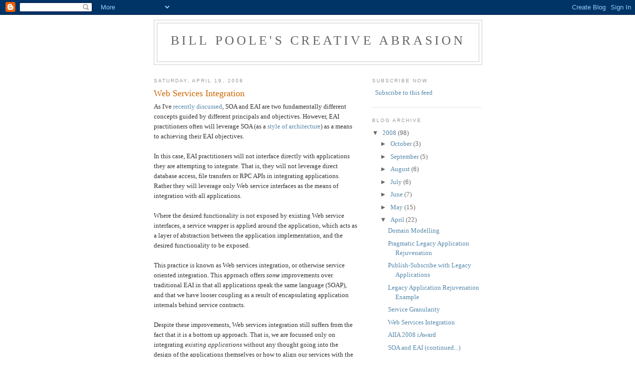

--- FILE ---
content_type: text/html; charset=UTF-8
request_url: http://bill-poole.blogspot.com/2008/04/web-services-integration.html
body_size: 12186
content:
<!DOCTYPE html>
<html dir='ltr' xmlns='http://www.w3.org/1999/xhtml' xmlns:b='http://www.google.com/2005/gml/b' xmlns:data='http://www.google.com/2005/gml/data' xmlns:expr='http://www.google.com/2005/gml/expr'>
<head>
<link href='https://www.blogger.com/static/v1/widgets/2944754296-widget_css_bundle.css' rel='stylesheet' type='text/css'/>
<meta content='text/html; charset=UTF-8' http-equiv='Content-Type'/>
<meta content='blogger' name='generator'/>
<link href='http://bill-poole.blogspot.com/favicon.ico' rel='icon' type='image/x-icon'/>
<link href='http://bill-poole.blogspot.com/2008/04/web-services-integration.html' rel='canonical'/>
<link rel="alternate" type="application/atom+xml" title="Bill Poole&#39;s Creative Abrasion - Atom" href="http://bill-poole.blogspot.com/feeds/posts/default" />
<link rel="alternate" type="application/rss+xml" title="Bill Poole&#39;s Creative Abrasion - RSS" href="http://bill-poole.blogspot.com/feeds/posts/default?alt=rss" />
<link rel="service.post" type="application/atom+xml" title="Bill Poole&#39;s Creative Abrasion - Atom" href="https://www.blogger.com/feeds/4338956765494283322/posts/default" />

<link rel="alternate" type="application/atom+xml" title="Bill Poole&#39;s Creative Abrasion - Atom" href="http://bill-poole.blogspot.com/feeds/8331253739287156343/comments/default" />
<!--Can't find substitution for tag [blog.ieCssRetrofitLinks]-->
<meta content='http://bill-poole.blogspot.com/2008/04/web-services-integration.html' property='og:url'/>
<meta content='Web Services Integration' property='og:title'/>
<meta content='As I&#39;ve recently discussed , SOA and EAI are two fundamentally different concepts guided by different principals and objectives.  However, E...' property='og:description'/>
<title>Bill Poole's Creative Abrasion: Web Services Integration</title>
<style id='page-skin-1' type='text/css'><!--
/*
-----------------------------------------------
Blogger Template Style
Name:     Minima
Designer: Douglas Bowman
URL:      www.stopdesign.com
Date:     26 Feb 2004
Updated by: Blogger Team
----------------------------------------------- */
/* Variable definitions
====================
<Variable name="bgcolor" description="Page Background Color"
type="color" default="#fff">
<Variable name="textcolor" description="Text Color"
type="color" default="#333">
<Variable name="linkcolor" description="Link Color"
type="color" default="#58a">
<Variable name="pagetitlecolor" description="Blog Title Color"
type="color" default="#666">
<Variable name="descriptioncolor" description="Blog Description Color"
type="color" default="#999">
<Variable name="titlecolor" description="Post Title Color"
type="color" default="#c60">
<Variable name="bordercolor" description="Border Color"
type="color" default="#ccc">
<Variable name="sidebarcolor" description="Sidebar Title Color"
type="color" default="#999">
<Variable name="sidebartextcolor" description="Sidebar Text Color"
type="color" default="#666">
<Variable name="visitedlinkcolor" description="Visited Link Color"
type="color" default="#999">
<Variable name="bodyfont" description="Text Font"
type="font" default="normal normal 100% Georgia, Serif">
<Variable name="headerfont" description="Sidebar Title Font"
type="font"
default="normal normal 78% 'Trebuchet MS',Trebuchet,Arial,Verdana,Sans-serif">
<Variable name="pagetitlefont" description="Blog Title Font"
type="font"
default="normal normal 200% Georgia, Serif">
<Variable name="descriptionfont" description="Blog Description Font"
type="font"
default="normal normal 78% 'Trebuchet MS', Trebuchet, Arial, Verdana, Sans-serif">
<Variable name="postfooterfont" description="Post Footer Font"
type="font"
default="normal normal 78% 'Trebuchet MS', Trebuchet, Arial, Verdana, Sans-serif">
<Variable name="startSide" description="Side where text starts in blog language"
type="automatic" default="left">
<Variable name="endSide" description="Side where text ends in blog language"
type="automatic" default="right">
*/
/* Use this with templates/template-twocol.html */
body {
background:#ffffff;
margin:0;
color:#333333;
font:x-small Georgia Serif;
font-size/* */:/**/small;
font-size: /**/small;
text-align: center;
}
a:link {
color:#5588aa;
text-decoration:none;
}
a:visited {
color:#999999;
text-decoration:none;
}
a:hover {
color:#cc6600;
text-decoration:underline;
}
a img {
border-width:0;
}
/* Header
-----------------------------------------------
*/
#header-wrapper {
width:660px;
margin:0 auto 10px;
border:1px solid #cccccc;
}
#header-inner {
background-position: center;
margin-left: auto;
margin-right: auto;
}
#header {
margin: 5px;
border: 1px solid #cccccc;
text-align: center;
color:#666666;
}
#header h1 {
margin:5px 5px 0;
padding:15px 20px .25em;
line-height:1.2em;
text-transform:uppercase;
letter-spacing:.2em;
font: normal normal 200% Georgia, Serif;
}
#header a {
color:#666666;
text-decoration:none;
}
#header a:hover {
color:#666666;
}
#header .description {
margin:0 5px 5px;
padding:0 20px 15px;
max-width:700px;
text-transform:uppercase;
letter-spacing:.2em;
line-height: 1.4em;
font: normal normal 78% 'Trebuchet MS', Trebuchet, Arial, Verdana, Sans-serif;
color: #999999;
}
#header img {
margin-left: auto;
margin-right: auto;
}
/* Outer-Wrapper
----------------------------------------------- */
#outer-wrapper {
width: 660px;
margin:0 auto;
padding:10px;
text-align:left;
font: normal normal 100% Georgia, Serif;
}
#main-wrapper {
width: 410px;
float: left;
word-wrap: break-word; /* fix for long text breaking sidebar float in IE */
overflow: hidden;     /* fix for long non-text content breaking IE sidebar float */
}
#sidebar-wrapper {
width: 220px;
float: right;
word-wrap: break-word; /* fix for long text breaking sidebar float in IE */
overflow: hidden;      /* fix for long non-text content breaking IE sidebar float */
}
/* Headings
----------------------------------------------- */
h2 {
margin:1.5em 0 .75em;
font:normal normal 78% 'Trebuchet MS',Trebuchet,Arial,Verdana,Sans-serif;
line-height: 1.4em;
text-transform:uppercase;
letter-spacing:.2em;
color:#999999;
}
/* Posts
-----------------------------------------------
*/
h2.date-header {
margin:1.5em 0 .5em;
}
.post {
margin:.5em 0 1.5em;
border-bottom:1px dotted #cccccc;
padding-bottom:1.5em;
}
.post h3 {
margin:.25em 0 0;
padding:0 0 4px;
font-size:140%;
font-weight:normal;
line-height:1.4em;
color:#cc6600;
}
.post h3 a, .post h3 a:visited, .post h3 strong {
display:block;
text-decoration:none;
color:#cc6600;
font-weight:normal;
}
.post h3 strong, .post h3 a:hover {
color:#333333;
}
.post p {
margin:0 0 .75em;
line-height:1.6em;
}
.post-footer {
margin: .75em 0;
color:#999999;
text-transform:uppercase;
letter-spacing:.1em;
font: normal normal 78% 'Trebuchet MS', Trebuchet, Arial, Verdana, Sans-serif;
line-height: 1.4em;
}
.comment-link {
margin-left:.6em;
}
.post img {
padding:4px;
border:1px solid #cccccc;
}
.post blockquote {
margin:1em 20px;
}
.post blockquote p {
margin:.75em 0;
}
/* Comments
----------------------------------------------- */
#comments h4 {
margin:1em 0;
font-weight: bold;
line-height: 1.4em;
text-transform:uppercase;
letter-spacing:.2em;
color: #999999;
}
#comments-block {
margin:1em 0 1.5em;
line-height:1.6em;
}
#comments-block .comment-author {
margin:.5em 0;
}
#comments-block .comment-body {
margin:.25em 0 0;
}
#comments-block .comment-footer {
margin:-.25em 0 2em;
line-height: 1.4em;
text-transform:uppercase;
letter-spacing:.1em;
}
#comments-block .comment-body p {
margin:0 0 .75em;
}
.deleted-comment {
font-style:italic;
color:gray;
}
#blog-pager-newer-link {
float: left;
}
#blog-pager-older-link {
float: right;
}
#blog-pager {
text-align: center;
}
.feed-links {
clear: both;
line-height: 2.5em;
display: none;
}
/* Sidebar Content
----------------------------------------------- */
.sidebar {
color: #666666;
line-height: 1.5em;
}
.sidebar ul {
list-style:none;
margin:0 0 0;
padding:0 0 0;
}
.sidebar li {
margin:0;
padding-top:0;
padding-right:0;
padding-bottom:.25em;
padding-left:15px;
text-indent:-15px;
line-height:1.5em;
}
.sidebar .widget, .main .widget {
border-bottom:1px dotted #cccccc;
margin:0 0 1.5em;
padding:0 0 1.5em;
}
.main .Blog {
border-bottom-width: 0;
}
/* Profile
----------------------------------------------- */
.profile-img {
float: left;
margin-top: 0;
margin-right: 5px;
margin-bottom: 5px;
margin-left: 0;
padding: 4px;
border: 1px solid #cccccc;
}
.profile-data {
margin:0;
text-transform:uppercase;
letter-spacing:.1em;
font: normal normal 78% 'Trebuchet MS', Trebuchet, Arial, Verdana, Sans-serif;
color: #999999;
font-weight: bold;
line-height: 1.6em;
}
.profile-datablock {
margin:.5em 0 .5em;
}
.profile-textblock {
margin: 0.5em 0;
line-height: 1.6em;
}
.profile-link {
font: normal normal 78% 'Trebuchet MS', Trebuchet, Arial, Verdana, Sans-serif;
text-transform: uppercase;
letter-spacing: .1em;
}
/* Footer
----------------------------------------------- */
#footer {
width:660px;
clear:both;
margin:0 auto;
padding-top:15px;
line-height: 1.6em;
text-transform:uppercase;
letter-spacing:.1em;
text-align: center;
}

--></style>
<link href='https://www.blogger.com/dyn-css/authorization.css?targetBlogID=4338956765494283322&amp;zx=451cd4e6-5edd-4e7c-b0e0-cb8dee322038' media='none' onload='if(media!=&#39;all&#39;)media=&#39;all&#39;' rel='stylesheet'/><noscript><link href='https://www.blogger.com/dyn-css/authorization.css?targetBlogID=4338956765494283322&amp;zx=451cd4e6-5edd-4e7c-b0e0-cb8dee322038' rel='stylesheet'/></noscript>
<meta name='google-adsense-platform-account' content='ca-host-pub-1556223355139109'/>
<meta name='google-adsense-platform-domain' content='blogspot.com'/>

</head>
<body>
<div class='navbar section' id='navbar'><div class='widget Navbar' data-version='1' id='Navbar1'><script type="text/javascript">
    function setAttributeOnload(object, attribute, val) {
      if(window.addEventListener) {
        window.addEventListener('load',
          function(){ object[attribute] = val; }, false);
      } else {
        window.attachEvent('onload', function(){ object[attribute] = val; });
      }
    }
  </script>
<div id="navbar-iframe-container"></div>
<script type="text/javascript" src="https://apis.google.com/js/platform.js"></script>
<script type="text/javascript">
      gapi.load("gapi.iframes:gapi.iframes.style.bubble", function() {
        if (gapi.iframes && gapi.iframes.getContext) {
          gapi.iframes.getContext().openChild({
              url: 'https://www.blogger.com/navbar/4338956765494283322?po\x3d8331253739287156343\x26origin\x3dhttp://bill-poole.blogspot.com',
              where: document.getElementById("navbar-iframe-container"),
              id: "navbar-iframe"
          });
        }
      });
    </script><script type="text/javascript">
(function() {
var script = document.createElement('script');
script.type = 'text/javascript';
script.src = '//pagead2.googlesyndication.com/pagead/js/google_top_exp.js';
var head = document.getElementsByTagName('head')[0];
if (head) {
head.appendChild(script);
}})();
</script>
</div></div>
<div id='outer-wrapper'><div id='wrap2'>
<!-- skip links for text browsers -->
<span id='skiplinks' style='display:none;'>
<a href='#main'>skip to main </a> |
      <a href='#sidebar'>skip to sidebar</a>
</span>
<div id='header-wrapper'>
<div class='header section' id='header'><div class='widget Header' data-version='1' id='Header1'>
<div id='header-inner'>
<div class='titlewrapper'>
<h1 class='title'>
<a href='http://bill-poole.blogspot.com/'>
Bill Poole's Creative Abrasion
</a>
</h1>
</div>
<div class='descriptionwrapper'>
<p class='description'><span>
</span></p>
</div>
</div>
</div></div>
</div>
<div id='content-wrapper'>
<div id='crosscol-wrapper' style='text-align:center'>
<div class='crosscol no-items section' id='crosscol'></div>
</div>
<div id='main-wrapper'>
<div class='main section' id='main'><div class='widget Blog' data-version='1' id='Blog1'>
<div class='blog-posts hfeed'>

          <div class="date-outer">
        
<h2 class='date-header'><span>Saturday, April 19, 2008</span></h2>

          <div class="date-posts">
        
<div class='post-outer'>
<div class='post hentry uncustomized-post-template'>
<a name='8331253739287156343'></a>
<h3 class='post-title entry-title'>
<a href='http://bill-poole.blogspot.com/2008/04/web-services-integration.html'>Web Services Integration</a>
</h3>
<div class='post-header-line-1'></div>
<div class='post-body entry-content'>
<p>As I've <a href="http://bill-poole.blogspot.com/2008/04/soa-and-eai.html">recently discussed</a>, SOA and EAI are two fundamentally different concepts guided by different principals and objectives.  However, EAI practitioners often will leverage SOA (as a <a href="http://bill-poole.blogspot.com/2008/04/soa-defined.html">style of architecture</a>) as a means to achieving their EAI objectives.<br /><br />In this case, EAI practitioners will not interface directly with applications they are attempting to integrate.  That is, they will not leverage direct database access, file transfers or RPC APIs in integrating applications.  Rather they will leverage only Web service interfaces as the means of integration with all applications.<br /><br />Where the desired functionality is not exposed by existing Web service interfaces, a service wrapper is applied around the application, which acts as a layer of abstraction between the application implementation, and the desired functionality to be exposed.<br /><br />This practice is known as Web services integration, or otherwise service oriented integration.  This approach offers <i>some</i> improvements over traditional EAI in that all applications speak the same language (SOAP), and that we have looser coupling as a result of encapsulating application internals behind service contracts.<br /><br />Despite these improvements, Web services integration still suffers from the fact that it is a bottom up approach.  That is, we are focussed only on integrating <i>existing applications</i> without any thought going into the design of the applications themselves or how to align our services with the business they support.<br /><br />As such, just with EAI, we end up with sub-optimal distribution of data and functionality across the applications being integrated.  This then results in a lot of chatty synchronous CRUDdy RPC-style interactions between applications, and a lot of heavy lifting to be done by middleware components.<br /><br />This in the end means we have tighter coupling between services, which impacts our ability to safely and easily make changes and also negatively impacts our overall performance and reliability.<br /><br />Unfortunately, Web services integration is the vision being pushed by most vendors today, and as such forms a large part of the documented "guidance" on SOA available.  Consequently, Web services integration is the most commonly practiced approach to SOA, and is the image most people get in their minds when they think about SOA.<br /><br />In order to get a better quality SOA, we must align our services with the business, expose <i>process centric</i> interfaces, rely mainly on publish-subscribe messaging and decentralise our data.</p>
<div style='clear: both;'></div>
</div>
<div class='post-footer'>
<script charset='utf-8' src='http://feeds.feedburner.com/~s/BillPoolesCreativeAbrasion?i=http://bill-poole.blogspot.com/2008/04/web-services-integration.html' type='text/javascript'></script>
<div class='post-footer-line post-footer-line-1'>
<span class='post-author vcard'>
Posted by
<span class='fn'>Bill</span>
</span>
<span class='post-timestamp'>
at
<a class='timestamp-link' href='http://bill-poole.blogspot.com/2008/04/web-services-integration.html' rel='bookmark' title='permanent link'><abbr class='published' title='2008-04-19T11:35:00+08:00'>11:35&#8239;AM</abbr></a>
</span>
<span class='post-comment-link'>
</span>
<span class='post-backlinks post-comment-link'>
</span>
<span class='post-icons'>
<span class='item-control blog-admin pid-1051201620'>
<a href='https://www.blogger.com/post-edit.g?blogID=4338956765494283322&postID=8331253739287156343&from=pencil' title='Edit Post'>
<img alt='' class='icon-action' height='18' src='https://resources.blogblog.com/img/icon18_edit_allbkg.gif' width='18'/>
</a>
</span>
</span>
</div>
<div class='post-footer-line post-footer-line-2'>
<span class='post-labels'>
Labels:
<a href='http://bill-poole.blogspot.com/search/label/service%20oriented%20integration' rel='tag'>service oriented integration</a>,
<a href='http://bill-poole.blogspot.com/search/label/SOA' rel='tag'>SOA</a>,
<a href='http://bill-poole.blogspot.com/search/label/Web%20services%20integration' rel='tag'>Web services integration</a>
</span>
</div>
<div class='post-footer-line post-footer-line-3'></div>
</div>
</div>
<div class='comments' id='comments'>
<a name='comments'></a>
<h4>9 comments:</h4>
<div id='Blog1_comments-block-wrapper'>
<dl class='avatar-comment-indent' id='comments-block'>
<dt class='comment-author ' id='c7541636378732093094'>
<a name='c7541636378732093094'></a>
<div class="avatar-image-container avatar-stock"><span dir="ltr"><a href="https://www.blogger.com/profile/13954998731202074497" target="" rel="nofollow" onclick="" class="avatar-hovercard" id="av-7541636378732093094-13954998731202074497"><img src="//www.blogger.com/img/blogger_logo_round_35.png" width="35" height="35" alt="" title="Graeme Foster">

</a></span></div>
<a href='https://www.blogger.com/profile/13954998731202074497' rel='nofollow'>Graeme Foster</a>
said...
</dt>
<dd class='comment-body' id='Blog1_cmt-7541636378732093094'>
<p>
Hi Bill,<BR/><BR/>How would you go about exposing service publications from existing applications which just expose custom APIs. <BR/><BR/>I can imagine a service (biztalk / custom app / whatever) which would  observe the application (using its API) and then raise events when necessary.<BR/><BR/>Is this how you would see legacy apps participating in a Pubish / Subscribe manner as opposed to just exposing Command style web services?<BR/><BR/>Thanks,<BR/><BR/>Graeme
</p>
</dd>
<dd class='comment-footer'>
<span class='comment-timestamp'>
<a href='http://bill-poole.blogspot.com/2008/04/web-services-integration.html?showComment=1208596320000#c7541636378732093094' title='comment permalink'>
April 19, 2008 at 5:12&#8239;PM
</a>
<span class='item-control blog-admin pid-8457983'>
<a class='comment-delete' href='https://www.blogger.com/comment/delete/4338956765494283322/7541636378732093094' title='Delete Comment'>
<img src='https://resources.blogblog.com/img/icon_delete13.gif'/>
</a>
</span>
</span>
</dd>
<dt class='comment-author blog-author' id='c4974754839880549601'>
<a name='c4974754839880549601'></a>
<div class="avatar-image-container avatar-stock"><span dir="ltr"><a href="https://www.blogger.com/profile/12877394913101625095" target="" rel="nofollow" onclick="" class="avatar-hovercard" id="av-4974754839880549601-12877394913101625095"><img src="//www.blogger.com/img/blogger_logo_round_35.png" width="35" height="35" alt="" title="Bill">

</a></span></div>
<a href='https://www.blogger.com/profile/12877394913101625095' rel='nofollow'>Bill</a>
said...
</dt>
<dd class='comment-body' id='Blog1_cmt-4974754839880549601'>
<p>
Hi Graeme,<BR/><BR/>Some applications <I>do</I> provide a mechanism for getting at events within the application.<BR/><BR/>For example, Microsoft CRM provides a "callout" facility whereby you can provide a .NET assembly that conforms to a specific interface that MS CRM will invoke when certain events occur.<BR/><BR/>This kind of facility is not <I>always</I> available however and in these cases we need to sometimes get a bit creative in  looking for other ways for observing events.<BR/><BR/>In essence, if we can't observe events via the provided APIs, then we really need to go directly to the application database.<BR/><BR/>This is achieved by applying triggers within the application database which then write to an event log.  We then have a separate process that polls the event log on regular intervals and publishes any recorded events.<BR/><BR/>This approach is of course not ideal because when the application is upgraded we need to potentially revisit the integration logic as the database schema will likely have changed.<BR/><BR/>This is not a <I>major</I> issue however as it only affects logic <I>behind</I> the service boundary and as such, other services in your enterprise are shielded from the change.<BR/><BR/>There are some legacy applications out there I am sure where you simply just can't detect or observe certain events in any way whatsoever - although I am yet to come across one.<BR/><BR/>In that situation, you simply would need to make do without including those events in your event catalogue, which certainly would impact your overall architecture.<BR/><BR/>If you think creatively however, there are usually ways and means of detecting these events.
</p>
</dd>
<dd class='comment-footer'>
<span class='comment-timestamp'>
<a href='http://bill-poole.blogspot.com/2008/04/web-services-integration.html?showComment=1208622120000#c4974754839880549601' title='comment permalink'>
April 20, 2008 at 12:22&#8239;AM
</a>
<span class='item-control blog-admin pid-1051201620'>
<a class='comment-delete' href='https://www.blogger.com/comment/delete/4338956765494283322/4974754839880549601' title='Delete Comment'>
<img src='https://resources.blogblog.com/img/icon_delete13.gif'/>
</a>
</span>
</span>
</dd>
<dt class='comment-author ' id='c3091611575554865996'>
<a name='c3091611575554865996'></a>
<div class="avatar-image-container avatar-stock"><span dir="ltr"><a href="https://www.blogger.com/profile/13954998731202074497" target="" rel="nofollow" onclick="" class="avatar-hovercard" id="av-3091611575554865996-13954998731202074497"><img src="//www.blogger.com/img/blogger_logo_round_35.png" width="35" height="35" alt="" title="Graeme Foster">

</a></span></div>
<a href='https://www.blogger.com/profile/13954998731202074497' rel='nofollow'>Graeme Foster</a>
said...
</dt>
<dd class='comment-body' id='Blog1_cmt-3091611575554865996'>
<p>
Sure if the application does post events then you would hook into them. But many legacy LOB applications wouldn't have had the foresight to do that.<BR/><BR/>Going directly to the database sounds risky. Maybe it's just a knee-jerk reaction but I've seen too many crazy database schemas which leave you in a world of voodoo and black magic trying to understand them!<BR/><BR/>And from a customers point-of-view wouldn't adding random triggers to a third party applications database have implications around support contracts, etc.
</p>
</dd>
<dd class='comment-footer'>
<span class='comment-timestamp'>
<a href='http://bill-poole.blogspot.com/2008/04/web-services-integration.html?showComment=1208653440000#c3091611575554865996' title='comment permalink'>
April 20, 2008 at 9:04&#8239;AM
</a>
<span class='item-control blog-admin pid-8457983'>
<a class='comment-delete' href='https://www.blogger.com/comment/delete/4338956765494283322/3091611575554865996' title='Delete Comment'>
<img src='https://resources.blogblog.com/img/icon_delete13.gif'/>
</a>
</span>
</span>
</dd>
<dt class='comment-author blog-author' id='c5100057307727892362'>
<a name='c5100057307727892362'></a>
<div class="avatar-image-container avatar-stock"><span dir="ltr"><a href="https://www.blogger.com/profile/12877394913101625095" target="" rel="nofollow" onclick="" class="avatar-hovercard" id="av-5100057307727892362-12877394913101625095"><img src="//www.blogger.com/img/blogger_logo_round_35.png" width="35" height="35" alt="" title="Bill">

</a></span></div>
<a href='https://www.blogger.com/profile/12877394913101625095' rel='nofollow'>Bill</a>
said...
</dt>
<dd class='comment-body' id='Blog1_cmt-5100057307727892362'>
<p>
I've not found it to be an issue in the past myself.<BR/><BR/>You're right - it isn't pretty.  But then legacy applications rarely are.<BR/><BR/>If there are existing support contracts in place, that in fact works for you because you should be able to rely on those to get the modifications done for you.<BR/><BR/>Also remember, the changes you make to the legacy DB only become problematic when the legacy application is replaced or upgraded.<BR/><BR/>If you are replacing the application, then you can choose one that exposes events natively.  If you are upgrading it, then it is possible that the new version of the software will give you a mechanism for getting at events.<BR/><BR/>Needing access to application events is not an uncommon requirement for integration and as such a number of modern applications will give you a way to achieve this.
</p>
</dd>
<dd class='comment-footer'>
<span class='comment-timestamp'>
<a href='http://bill-poole.blogspot.com/2008/04/web-services-integration.html?showComment=1208656200000#c5100057307727892362' title='comment permalink'>
April 20, 2008 at 9:50&#8239;AM
</a>
<span class='item-control blog-admin pid-1051201620'>
<a class='comment-delete' href='https://www.blogger.com/comment/delete/4338956765494283322/5100057307727892362' title='Delete Comment'>
<img src='https://resources.blogblog.com/img/icon_delete13.gif'/>
</a>
</span>
</span>
</dd>
<dt class='comment-author ' id='c343994230370600455'>
<a name='c343994230370600455'></a>
<div class="avatar-image-container avatar-stock"><span dir="ltr"><img src="//resources.blogblog.com/img/blank.gif" width="35" height="35" alt="" title="Anonymous">

</span></div>
Anonymous
said...
</dt>
<dd class='comment-body' id='Blog1_cmt-343994230370600455'>
<p>
Hey Bill. Great posts!!! Good timing considering we are involved in some SOA vs EAI comparisons and it isn't easy to compare.<BR/><BR/>One qustion - Vendors such as Software AG/Web Methods preech that SOA is also about legacy modernisation. What you have posted here regarding Web Service Integration apparently also could mean legacy modernisation. What are your thoughts on SOA provides legacy modernisation? Some people think that this is a key tenets of SOA.
</p>
</dd>
<dd class='comment-footer'>
<span class='comment-timestamp'>
<a href='http://bill-poole.blogspot.com/2008/04/web-services-integration.html?showComment=1208674980000#c343994230370600455' title='comment permalink'>
April 20, 2008 at 3:03&#8239;PM
</a>
<span class='item-control blog-admin pid-852605605'>
<a class='comment-delete' href='https://www.blogger.com/comment/delete/4338956765494283322/343994230370600455' title='Delete Comment'>
<img src='https://resources.blogblog.com/img/icon_delete13.gif'/>
</a>
</span>
</span>
</dd>
<dt class='comment-author blog-author' id='c344025808862609825'>
<a name='c344025808862609825'></a>
<div class="avatar-image-container avatar-stock"><span dir="ltr"><a href="https://www.blogger.com/profile/12877394913101625095" target="" rel="nofollow" onclick="" class="avatar-hovercard" id="av-344025808862609825-12877394913101625095"><img src="//www.blogger.com/img/blogger_logo_round_35.png" width="35" height="35" alt="" title="Bill">

</a></span></div>
<a href='https://www.blogger.com/profile/12877394913101625095' rel='nofollow'>Bill</a>
said...
</dt>
<dd class='comment-body' id='Blog1_cmt-344025808862609825'>
<p>
Hi Dave,<BR/><BR/>Thanks!  It's great to hear that the posts are relevant and helping people out. :-)<BR/><BR/>There are many benefits that vendors claim will come from SOA.  These include increased reuse, greater visibility, business empowerment, increase in business agility, as well as legacy rejuvenation/modernisation.<BR/><BR/>In many respects, a number of these benefits overlap and all to some extent contribute to <I>business agility</I>.  This is why it is said the business agility is the core business driver for SOA.<BR/><BR/>Legacy modernisation is about taking existing applications and having them participate in an architecture which is beyond their original design and adds more value than was originally intended.<BR/><BR/>SOA certainly can achieve this.  And if done properly, we can have an architecture that is very loosely coupled and drives significant business agility.<BR/><BR/>As part of this endeavour, we modernise our legacy applications, which is a very nice side benefit.<BR/><BR/>Legacy modernisation as an objective on its own however in my really smells like EAI.  With SOA, integration is a by-product - not the primary objective (which should be business agility).<BR/><BR/>SOA in the short term is more expensive than EAI, but in the long term has considerable cost savings due to gains in business agility.<BR/><BR/>Sometimes it can be difficult to justify the early cost of SOA if application modernisation is the only strategic objective management is pursuing.
</p>
</dd>
<dd class='comment-footer'>
<span class='comment-timestamp'>
<a href='http://bill-poole.blogspot.com/2008/04/web-services-integration.html?showComment=1208739300000#c344025808862609825' title='comment permalink'>
April 21, 2008 at 8:55&#8239;AM
</a>
<span class='item-control blog-admin pid-1051201620'>
<a class='comment-delete' href='https://www.blogger.com/comment/delete/4338956765494283322/344025808862609825' title='Delete Comment'>
<img src='https://resources.blogblog.com/img/icon_delete13.gif'/>
</a>
</span>
</span>
</dd>
<dt class='comment-author ' id='c2094008949885866629'>
<a name='c2094008949885866629'></a>
<div class="avatar-image-container avatar-stock"><span dir="ltr"><a href="https://www.blogger.com/profile/09701377984223022528" target="" rel="nofollow" onclick="" class="avatar-hovercard" id="av-2094008949885866629-09701377984223022528"><img src="//www.blogger.com/img/blogger_logo_round_35.png" width="35" height="35" alt="" title="Unknown">

</a></span></div>
<a href='https://www.blogger.com/profile/09701377984223022528' rel='nofollow'>Unknown</a>
said...
</dt>
<dd class='comment-body' id='Blog1_cmt-2094008949885866629'>
<p>
Hi,Every web designer knows a client should be asking, often go unasked and unanswered unless your <a href="http://www.theosoftindia.com/" rel="nofollow">Web Design Cochin</a> firm brings these matters up, but sadly, many do not.Thanks..........
</p>
</dd>
<dd class='comment-footer'>
<span class='comment-timestamp'>
<a href='http://bill-poole.blogspot.com/2008/04/web-services-integration.html?showComment=1380786982509#c2094008949885866629' title='comment permalink'>
October 3, 2013 at 3:56&#8239;PM
</a>
<span class='item-control blog-admin pid-2096709612'>
<a class='comment-delete' href='https://www.blogger.com/comment/delete/4338956765494283322/2094008949885866629' title='Delete Comment'>
<img src='https://resources.blogblog.com/img/icon_delete13.gif'/>
</a>
</span>
</span>
</dd>
<dt class='comment-author ' id='c98565188378561178'>
<a name='c98565188378561178'></a>
<div class="avatar-image-container avatar-stock"><span dir="ltr"><a href="https://www.comakeit.com/application-modernization/" target="" rel="nofollow" onclick=""><img src="//resources.blogblog.com/img/blank.gif" width="35" height="35" alt="" title="comakeit">

</a></span></div>
<a href='https://www.comakeit.com/application-modernization/' rel='nofollow'>comakeit</a>
said...
</dt>
<dd class='comment-body' id='Blog1_cmt-98565188378561178'>
<p>
Nice information, <a href="https://www.comakeit.com/application-modernization/" rel="nofollow">  Technology Modernization </a><br />
</p>
</dd>
<dd class='comment-footer'>
<span class='comment-timestamp'>
<a href='http://bill-poole.blogspot.com/2008/04/web-services-integration.html?showComment=1619095889522#c98565188378561178' title='comment permalink'>
April 22, 2021 at 8:51&#8239;PM
</a>
<span class='item-control blog-admin pid-852605605'>
<a class='comment-delete' href='https://www.blogger.com/comment/delete/4338956765494283322/98565188378561178' title='Delete Comment'>
<img src='https://resources.blogblog.com/img/icon_delete13.gif'/>
</a>
</span>
</span>
</dd>
<dt class='comment-author ' id='c8221516251550716307'>
<a name='c8221516251550716307'></a>
<div class="avatar-image-container avatar-stock"><span dir="ltr"><img src="//resources.blogblog.com/img/blank.gif" width="35" height="35" alt="" title="Anonymous">

</span></div>
Anonymous
said...
</dt>
<dd class='comment-body' id='Blog1_cmt-8221516251550716307'>
<p>
<a href="https://withason94575.blogspot.com/2022/04/whether-it-is-jamewars-and-shahtooshs.html" rel="nofollow">high quality designer replica</a> FKPX  <a href="https://tholuez06620.blogspot.com/2022/04/the-significance-of-this-is-that.html" rel="nofollow">luxury replica bags</a> EISW  <a href="https://nukewhel93935.blogspot.com/2022/04/we-also-offer-take-my-online-class-for.html" rel="nofollow">replica bags china</a> CFOBV
</p>
</dd>
<dd class='comment-footer'>
<span class='comment-timestamp'>
<a href='http://bill-poole.blogspot.com/2008/04/web-services-integration.html?showComment=1651451453836#c8221516251550716307' title='comment permalink'>
May 2, 2022 at 8:30&#8239;AM
</a>
<span class='item-control blog-admin pid-852605605'>
<a class='comment-delete' href='https://www.blogger.com/comment/delete/4338956765494283322/8221516251550716307' title='Delete Comment'>
<img src='https://resources.blogblog.com/img/icon_delete13.gif'/>
</a>
</span>
</span>
</dd>
</dl>
</div>
<p class='comment-footer'>
<a href='https://www.blogger.com/comment/fullpage/post/4338956765494283322/8331253739287156343' onclick=''>Post a Comment</a>
</p>
</div>
</div>

        </div></div>
      
</div>
<div class='blog-pager' id='blog-pager'>
<span id='blog-pager-newer-link'>
<a class='blog-pager-newer-link' href='http://bill-poole.blogspot.com/2008/04/service-granularity.html' id='Blog1_blog-pager-newer-link' title='Newer Post'>Newer Post</a>
</span>
<span id='blog-pager-older-link'>
<a class='blog-pager-older-link' href='http://bill-poole.blogspot.com/2008/04/aiia-2008-iaward.html' id='Blog1_blog-pager-older-link' title='Older Post'>Older Post</a>
</span>
<a class='home-link' href='http://bill-poole.blogspot.com/'>Home</a>
</div>
<div class='clear'></div>
<div class='post-feeds'>
<div class='feed-links'>
Subscribe to:
<a class='feed-link' href='http://bill-poole.blogspot.com/feeds/8331253739287156343/comments/default' target='_blank' type='application/atom+xml'>Post Comments (Atom)</a>
</div>
</div>
</div></div>
</div>
<div id='sidebar-wrapper'>
<div class='sidebar section' id='sidebar'><div class='widget HTML' data-version='1' id='HTML1'>
<h2 class='title'>Subscribe Now</h2>
<div class='widget-content'>
<a href="http://feeds.feedburner.com/BillPoolesCreativeAbrasion" rel="alternate" title="Subscribe to my feed" type="application/rss+xml"><img alt="" style="border:0" src="http://www.feedburner.com/fb/images/pub/feed-icon32x32.png"/></a>&nbsp;&nbsp;<a href="http://feeds.feedburner.com/BillPoolesCreativeAbrasion" rel="alternate" title="Subscribe to this feed" type="application/rss+xml">Subscribe to this feed</a>
</div>
<div class='clear'></div>
</div><div class='widget BlogArchive' data-version='1' id='BlogArchive1'>
<h2>Blog Archive</h2>
<div class='widget-content'>
<div id='ArchiveList'>
<div id='BlogArchive1_ArchiveList'>
<ul class='hierarchy'>
<li class='archivedate expanded'>
<a class='toggle' href='javascript:void(0)'>
<span class='zippy toggle-open'>

        &#9660;&#160;
      
</span>
</a>
<a class='post-count-link' href='http://bill-poole.blogspot.com/2008/'>
2008
</a>
<span class='post-count' dir='ltr'>(98)</span>
<ul class='hierarchy'>
<li class='archivedate collapsed'>
<a class='toggle' href='javascript:void(0)'>
<span class='zippy'>

        &#9658;&#160;
      
</span>
</a>
<a class='post-count-link' href='http://bill-poole.blogspot.com/2008/10/'>
October
</a>
<span class='post-count' dir='ltr'>(3)</span>
</li>
</ul>
<ul class='hierarchy'>
<li class='archivedate collapsed'>
<a class='toggle' href='javascript:void(0)'>
<span class='zippy'>

        &#9658;&#160;
      
</span>
</a>
<a class='post-count-link' href='http://bill-poole.blogspot.com/2008/09/'>
September
</a>
<span class='post-count' dir='ltr'>(5)</span>
</li>
</ul>
<ul class='hierarchy'>
<li class='archivedate collapsed'>
<a class='toggle' href='javascript:void(0)'>
<span class='zippy'>

        &#9658;&#160;
      
</span>
</a>
<a class='post-count-link' href='http://bill-poole.blogspot.com/2008/08/'>
August
</a>
<span class='post-count' dir='ltr'>(6)</span>
</li>
</ul>
<ul class='hierarchy'>
<li class='archivedate collapsed'>
<a class='toggle' href='javascript:void(0)'>
<span class='zippy'>

        &#9658;&#160;
      
</span>
</a>
<a class='post-count-link' href='http://bill-poole.blogspot.com/2008/07/'>
July
</a>
<span class='post-count' dir='ltr'>(6)</span>
</li>
</ul>
<ul class='hierarchy'>
<li class='archivedate collapsed'>
<a class='toggle' href='javascript:void(0)'>
<span class='zippy'>

        &#9658;&#160;
      
</span>
</a>
<a class='post-count-link' href='http://bill-poole.blogspot.com/2008/06/'>
June
</a>
<span class='post-count' dir='ltr'>(7)</span>
</li>
</ul>
<ul class='hierarchy'>
<li class='archivedate collapsed'>
<a class='toggle' href='javascript:void(0)'>
<span class='zippy'>

        &#9658;&#160;
      
</span>
</a>
<a class='post-count-link' href='http://bill-poole.blogspot.com/2008/05/'>
May
</a>
<span class='post-count' dir='ltr'>(15)</span>
</li>
</ul>
<ul class='hierarchy'>
<li class='archivedate expanded'>
<a class='toggle' href='javascript:void(0)'>
<span class='zippy toggle-open'>

        &#9660;&#160;
      
</span>
</a>
<a class='post-count-link' href='http://bill-poole.blogspot.com/2008/04/'>
April
</a>
<span class='post-count' dir='ltr'>(22)</span>
<ul class='posts'>
<li><a href='http://bill-poole.blogspot.com/2008/04/domain-modelling.html'>Domain Modelling</a></li>
<li><a href='http://bill-poole.blogspot.com/2008/04/pragmatic-legacy-application.html'>Pragmatic Legacy Application Rejuvenation</a></li>
<li><a href='http://bill-poole.blogspot.com/2008/04/publish-subscribe-with-legacy.html'>Publish-Subscribe with Legacy Applications</a></li>
<li><a href='http://bill-poole.blogspot.com/2008/04/legacy-application-rejuvination-example.html'>Legacy Application Rejuvenation Example</a></li>
<li><a href='http://bill-poole.blogspot.com/2008/04/service-granularity.html'>Service Granularity</a></li>
<li><a href='http://bill-poole.blogspot.com/2008/04/web-services-integration.html'>Web Services Integration</a></li>
<li><a href='http://bill-poole.blogspot.com/2008/04/aiia-2008-iaward.html'>AIIA 2008 iAward</a></li>
<li><a href='http://bill-poole.blogspot.com/2008/04/soa-and-eai-continued.html'>SOA and EAI (continued...)</a></li>
<li><a href='http://bill-poole.blogspot.com/2008/04/soa-and-eai.html'>SOA and EAI</a></li>
<li><a href='http://bill-poole.blogspot.com/2008/04/services-and-applications.html'>Services and Applications</a></li>
<li><a href='http://bill-poole.blogspot.com/2008/04/soa-defined.html'>SOA Defined</a></li>
<li><a href='http://bill-poole.blogspot.com/2008/04/design-before-technology.html'>Design before Technology</a></li>
<li><a href='http://bill-poole.blogspot.com/2008/04/achieving-scalability-with-sagas.html'>Achieving Scalability with Sagas</a></li>
<li><a href='http://bill-poole.blogspot.com/2008/04/surviving-paradigm-shift.html'>Surviving the Paradigm Shift</a></li>
<li><a href='http://bill-poole.blogspot.com/2008/04/soa-and-referential-integrity.html'>SOA and Referential Integrity</a></li>
<li><a href='http://bill-poole.blogspot.com/2008/04/when-event-messages-are-not-ideal.html'>When Event Messages are not Ideal</a></li>
<li><a href='http://bill-poole.blogspot.com/2008/04/soa-and-reuse.html'>SOA and Reuse</a></li>
<li><a href='http://bill-poole.blogspot.com/2008/04/mandated-vs-coincidental-reuse.html'>Mandated vs. Coincidental Reuse</a></li>
<li><a href='http://bill-poole.blogspot.com/2008/04/net-community-of-practice-session.html'>.NET Community of Practice Session Slides</a></li>
<li><a href='http://bill-poole.blogspot.com/2008/04/avoid-command-messages.html'>Avoid Command Messages</a></li>
<li><a href='http://bill-poole.blogspot.com/2008/04/reminder-net-community-of-practice.html'>Reminder: .NET Community of Practice Session</a></li>
<li><a href='http://bill-poole.blogspot.com/2008/04/what-is-topic.html'>What is a Topic?</a></li>
</ul>
</li>
</ul>
<ul class='hierarchy'>
<li class='archivedate collapsed'>
<a class='toggle' href='javascript:void(0)'>
<span class='zippy'>

        &#9658;&#160;
      
</span>
</a>
<a class='post-count-link' href='http://bill-poole.blogspot.com/2008/03/'>
March
</a>
<span class='post-count' dir='ltr'>(18)</span>
</li>
</ul>
<ul class='hierarchy'>
<li class='archivedate collapsed'>
<a class='toggle' href='javascript:void(0)'>
<span class='zippy'>

        &#9658;&#160;
      
</span>
</a>
<a class='post-count-link' href='http://bill-poole.blogspot.com/2008/02/'>
February
</a>
<span class='post-count' dir='ltr'>(16)</span>
</li>
</ul>
</li>
</ul>
</div>
</div>
<div class='clear'></div>
</div>
</div><div class='widget Profile' data-version='1' id='Profile1'>
<h2>About Me</h2>
<div class='widget-content'>
<dl class='profile-datablock'>
<dt class='profile-data'>
<a class='profile-name-link g-profile' href='https://www.blogger.com/profile/12877394913101625095' rel='author' style='background-image: url(//www.blogger.com/img/logo-16.png);'>
Bill
</a>
</dt>
<dd class='profile-textblock'>I'm a Consulting Manager with Change Corporation, primarily consulting in Solution and Enterprise Architecture. I've been in the industry since about 1995. My professional interests include Enterprise Architecture, SOA, systems integration, large scale application development, as well as design patterns and best practice.<br><br>

You can contact me at <a href="mailto:creative.abrasion@gmail.com">creative.abrasion@gmail.com</a>.</dd>
</dl>
<a class='profile-link' href='https://www.blogger.com/profile/12877394913101625095' rel='author'>View my complete profile</a>
<div class='clear'></div>
</div>
</div></div>
</div>
<!-- spacer for skins that want sidebar and main to be the same height-->
<div class='clear'>&#160;</div>
</div>
<!-- end content-wrapper -->
<div id='footer-wrapper'>
<div class='footer no-items section' id='footer'></div>
</div>
</div></div>
<!-- end outer-wrapper -->

<script type="text/javascript" src="https://www.blogger.com/static/v1/widgets/2028843038-widgets.js"></script>
<script type='text/javascript'>
window['__wavt'] = 'AOuZoY6ZrvhmlTJjJRfjb5bNrG062imJJg:1769728260634';_WidgetManager._Init('//www.blogger.com/rearrange?blogID\x3d4338956765494283322','//bill-poole.blogspot.com/2008/04/web-services-integration.html','4338956765494283322');
_WidgetManager._SetDataContext([{'name': 'blog', 'data': {'blogId': '4338956765494283322', 'title': 'Bill Poole\x27s Creative Abrasion', 'url': 'http://bill-poole.blogspot.com/2008/04/web-services-integration.html', 'canonicalUrl': 'http://bill-poole.blogspot.com/2008/04/web-services-integration.html', 'homepageUrl': 'http://bill-poole.blogspot.com/', 'searchUrl': 'http://bill-poole.blogspot.com/search', 'canonicalHomepageUrl': 'http://bill-poole.blogspot.com/', 'blogspotFaviconUrl': 'http://bill-poole.blogspot.com/favicon.ico', 'bloggerUrl': 'https://www.blogger.com', 'hasCustomDomain': false, 'httpsEnabled': true, 'enabledCommentProfileImages': true, 'gPlusViewType': 'FILTERED_POSTMOD', 'adultContent': false, 'analyticsAccountNumber': '', 'encoding': 'UTF-8', 'locale': 'en', 'localeUnderscoreDelimited': 'en', 'languageDirection': 'ltr', 'isPrivate': false, 'isMobile': false, 'isMobileRequest': false, 'mobileClass': '', 'isPrivateBlog': false, 'isDynamicViewsAvailable': true, 'feedLinks': '\x3clink rel\x3d\x22alternate\x22 type\x3d\x22application/atom+xml\x22 title\x3d\x22Bill Poole\x26#39;s Creative Abrasion - Atom\x22 href\x3d\x22http://bill-poole.blogspot.com/feeds/posts/default\x22 /\x3e\n\x3clink rel\x3d\x22alternate\x22 type\x3d\x22application/rss+xml\x22 title\x3d\x22Bill Poole\x26#39;s Creative Abrasion - RSS\x22 href\x3d\x22http://bill-poole.blogspot.com/feeds/posts/default?alt\x3drss\x22 /\x3e\n\x3clink rel\x3d\x22service.post\x22 type\x3d\x22application/atom+xml\x22 title\x3d\x22Bill Poole\x26#39;s Creative Abrasion - Atom\x22 href\x3d\x22https://www.blogger.com/feeds/4338956765494283322/posts/default\x22 /\x3e\n\n\x3clink rel\x3d\x22alternate\x22 type\x3d\x22application/atom+xml\x22 title\x3d\x22Bill Poole\x26#39;s Creative Abrasion - Atom\x22 href\x3d\x22http://bill-poole.blogspot.com/feeds/8331253739287156343/comments/default\x22 /\x3e\n', 'meTag': '', 'adsenseHostId': 'ca-host-pub-1556223355139109', 'adsenseHasAds': false, 'adsenseAutoAds': false, 'boqCommentIframeForm': true, 'loginRedirectParam': '', 'view': '', 'dynamicViewsCommentsSrc': '//www.blogblog.com/dynamicviews/4224c15c4e7c9321/js/comments.js', 'dynamicViewsScriptSrc': '//www.blogblog.com/dynamicviews/89095fe91e92b36b', 'plusOneApiSrc': 'https://apis.google.com/js/platform.js', 'disableGComments': true, 'interstitialAccepted': false, 'sharing': {'platforms': [{'name': 'Get link', 'key': 'link', 'shareMessage': 'Get link', 'target': ''}, {'name': 'Facebook', 'key': 'facebook', 'shareMessage': 'Share to Facebook', 'target': 'facebook'}, {'name': 'BlogThis!', 'key': 'blogThis', 'shareMessage': 'BlogThis!', 'target': 'blog'}, {'name': 'X', 'key': 'twitter', 'shareMessage': 'Share to X', 'target': 'twitter'}, {'name': 'Pinterest', 'key': 'pinterest', 'shareMessage': 'Share to Pinterest', 'target': 'pinterest'}, {'name': 'Email', 'key': 'email', 'shareMessage': 'Email', 'target': 'email'}], 'disableGooglePlus': true, 'googlePlusShareButtonWidth': 0, 'googlePlusBootstrap': '\x3cscript type\x3d\x22text/javascript\x22\x3ewindow.___gcfg \x3d {\x27lang\x27: \x27en\x27};\x3c/script\x3e'}, 'hasCustomJumpLinkMessage': false, 'jumpLinkMessage': 'Read more', 'pageType': 'item', 'postId': '8331253739287156343', 'pageName': 'Web Services Integration', 'pageTitle': 'Bill Poole\x27s Creative Abrasion: Web Services Integration'}}, {'name': 'features', 'data': {}}, {'name': 'messages', 'data': {'edit': 'Edit', 'linkCopiedToClipboard': 'Link copied to clipboard!', 'ok': 'Ok', 'postLink': 'Post Link'}}, {'name': 'template', 'data': {'name': 'custom', 'localizedName': 'Custom', 'isResponsive': false, 'isAlternateRendering': false, 'isCustom': true}}, {'name': 'view', 'data': {'classic': {'name': 'classic', 'url': '?view\x3dclassic'}, 'flipcard': {'name': 'flipcard', 'url': '?view\x3dflipcard'}, 'magazine': {'name': 'magazine', 'url': '?view\x3dmagazine'}, 'mosaic': {'name': 'mosaic', 'url': '?view\x3dmosaic'}, 'sidebar': {'name': 'sidebar', 'url': '?view\x3dsidebar'}, 'snapshot': {'name': 'snapshot', 'url': '?view\x3dsnapshot'}, 'timeslide': {'name': 'timeslide', 'url': '?view\x3dtimeslide'}, 'isMobile': false, 'title': 'Web Services Integration', 'description': 'As I\x27ve recently discussed , SOA and EAI are two fundamentally different concepts guided by different principals and objectives.  However, E...', 'url': 'http://bill-poole.blogspot.com/2008/04/web-services-integration.html', 'type': 'item', 'isSingleItem': true, 'isMultipleItems': false, 'isError': false, 'isPage': false, 'isPost': true, 'isHomepage': false, 'isArchive': false, 'isLabelSearch': false, 'postId': 8331253739287156343}}]);
_WidgetManager._RegisterWidget('_NavbarView', new _WidgetInfo('Navbar1', 'navbar', document.getElementById('Navbar1'), {}, 'displayModeFull'));
_WidgetManager._RegisterWidget('_HeaderView', new _WidgetInfo('Header1', 'header', document.getElementById('Header1'), {}, 'displayModeFull'));
_WidgetManager._RegisterWidget('_BlogView', new _WidgetInfo('Blog1', 'main', document.getElementById('Blog1'), {'cmtInteractionsEnabled': false, 'lightboxEnabled': true, 'lightboxModuleUrl': 'https://www.blogger.com/static/v1/jsbin/3314219954-lbx.js', 'lightboxCssUrl': 'https://www.blogger.com/static/v1/v-css/828616780-lightbox_bundle.css'}, 'displayModeFull'));
_WidgetManager._RegisterWidget('_HTMLView', new _WidgetInfo('HTML1', 'sidebar', document.getElementById('HTML1'), {}, 'displayModeFull'));
_WidgetManager._RegisterWidget('_BlogArchiveView', new _WidgetInfo('BlogArchive1', 'sidebar', document.getElementById('BlogArchive1'), {'languageDirection': 'ltr', 'loadingMessage': 'Loading\x26hellip;'}, 'displayModeFull'));
_WidgetManager._RegisterWidget('_ProfileView', new _WidgetInfo('Profile1', 'sidebar', document.getElementById('Profile1'), {}, 'displayModeFull'));
</script>
</body>
</html>